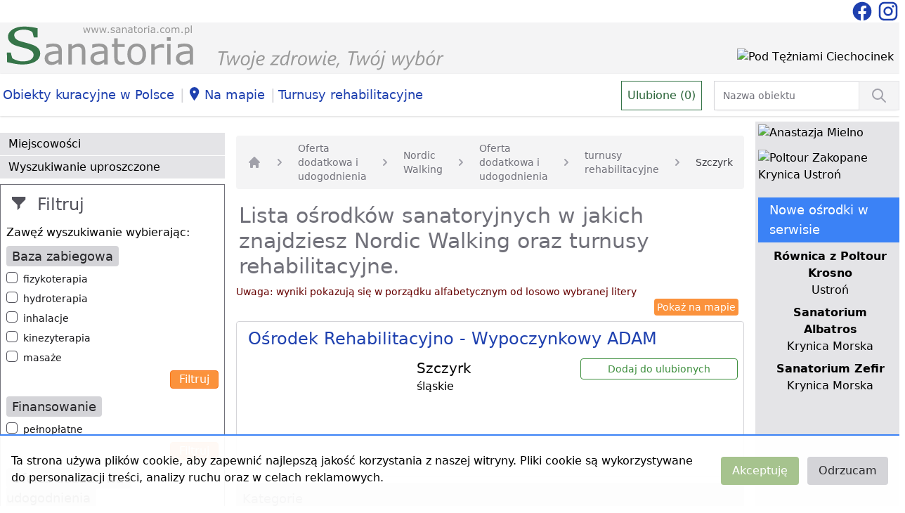

--- FILE ---
content_type: text/html; charset=UTF-8
request_url: https://www.sanatoria.com.pl/list/szczyrk/oferta-dodatkowa-i-udogodnienia-nordic-walking/oferta-dodatkowa-i-udogodnienia-turnusy-rehabilitacyjne
body_size: 8511
content:
<!doctype html>
<html lang="pl">

<head>
  <meta charset="utf-8">

  <title>Lista sanatoriów oferujących Nordic Walking oraz turnusy rehabilitacyjne</title>
<meta name="description" content="Sprawdź, w jakich sanatoriach i ośrodkach rehabilitacyjno-wypoczynkowych skorzystasz z Nordic Walking i turnusów rehabilitacyjnych. Myślisz o pobycie zdrowotnym z turnusami rehabilitacyjnymi oraz Nordic Walking w ramach udogodnień? Zobacz ośrodki oferujące Nordic Walking i turnusy rehabilitacyjne.">

  <meta name="viewport" content="width=device-width, initial-scale=1">
  <meta name="csrf-token" content="f9JIprpYHTWikPYpBNMq2hhtGCN5phRa7N3Eubvb">

  
  
  
  

  
  

  <link rel="shortcut icon" href="https://www.sanatoria.com.pl/favicon.ico" type="image/x-icon">
  <link rel="stylesheet" href="https://www.sanatoria.com.pl/css/app.css">
  <link rel="stylesheet" href="https://www.sanatoria.com.pl/css/leaflet.css">
  

  <script async src="https://www.googletagmanager.com/gtag/js?id=UA-32253638-1"></script>
  <script>
    window.dataLayer = window.dataLayer || [];

    function gtag() {
      dataLayer.push(arguments);
    }
    gtag('js', new Date());

    gtag('config', 'UA-32253638-1');
  </script>

  <script src="https://www.google.com/recaptcha/api.js"></script>

</head>

<body>
  <div>
    <div class="bg-white">
      <div class="container mx-auto">
        
        <div class="flex items-center justify-end">
          <!--<div class="flex-auto text-center">
                    <a href="https://www.sanatoria.com.pl/torvita/form"
                       class="block text-gray-600 p-2 my-2 mx-16 bg-gradient-to-b from-blue-50 to-blue-200 hover:from-blue-200 to-blue-200">
                        <div class="hidden sm:block">Znajdź i zarezerwuj - sprawdzone ośrodki, dobór oferty. Skontaktuj się z naszym Biurem TORVITA</div>
                        <div class="block sm:hidden text-sm">Znajdź i zarezerwuj - Biuro TORVITA</div>
                    </a>
                </div>-->
          <div class="flex-shrink-0">
            <a href="https://www.facebook.com/sanatoriacompl/" title="Sanatoria w Polsce na facebook">
              <svg viewBox="0 0 24 24" class="text-blue-800 w-8 h-8 inline-block">
                <path fill="currentColor"
                  d="M12 2.04C6.5 2.04 2 6.53 2 12.06C2 17.06 5.66 21.21 10.44 21.96V14.96H7.9V12.06H10.44V9.85C10.44 7.34 11.93 5.96 14.22 5.96C15.31 5.96 16.45 6.15 16.45 6.15V8.62H15.19C13.95 8.62 13.56 9.39 13.56 10.18V12.06H16.34L15.89 14.96H13.56V21.96A10 10 0 0 0 22 12.06C22 6.53 17.5 2.04 12 2.04Z" />
              </svg>
            </a>
            <a href="https://www.instagram.com/sanatoria.com.pl/" title="Sanatoria w Polsce na Instagramie">
              <svg viewBox="0 0 24 24" class="text-blue-800 w-8 h-8 inline-block">
                <path fill="currentColor"
                  d="M7.8,2H16.2C19.4,2 22,4.6 22,7.8V16.2A5.8,5.8 0 0,1 16.2,22H7.8C4.6,22 2,19.4 2,16.2V7.8A5.8,5.8 0 0,1 7.8,2M7.6,4A3.6,3.6 0 0,0 4,7.6V16.4C4,18.39 5.61,20 7.6,20H16.4A3.6,3.6 0 0,0 20,16.4V7.6C20,5.61 18.39,4 16.4,4H7.6M17.25,5.5A1.25,1.25 0 0,1 18.5,6.75A1.25,1.25 0 0,1 17.25,8A1.25,1.25 0 0,1 16,6.75A1.25,1.25 0 0,1 17.25,5.5M12,7A5,5 0 0,1 17,12A5,5 0 0,1 12,17A5,5 0 0,1 7,12A5,5 0 0,1 12,7M12,9A3,3 0 0,0 9,12A3,3 0 0,0 12,15A3,3 0 0,0 15,12A3,3 0 0,0 12,9Z" />
              </svg>
            </a>
          </div>
        </div>
              </div>
    </div>
    <div class="bg-gray-100">
      <div class="container mx-auto">
        <div class="md:flex items-end px-2">
          <div class="md:flex-1 pb-1 md:w-1/2">
            <a href="https://www.sanatoria.com.pl">
              <img src="https://www.sanatoria.com.pl/vendor/engine/logo-sanatoria.svg" class="_h-full" alt="Logo Sanatoria.com.pl" />
            </a>
          </div>
          <div class="md:flex-shrink-0 pt-2 md:w-1/2 px-6 sm:px-0 text-right">
            <a href="https://www.sanatoria.com.pl/banner/4"
       title="Klinika Uzdrowiskowa Pod Tężniami Ciechocinek"
       target="_blank"
       >
        <img src="https://www.sanatoria.com.pl/storage/ads/5590/baner_rotacyjny_pod_tezniami.jpg" alt="Pod Tężniami Ciechocinek" class="mx-auto mb-3 inline-block" />
    </a>
          </div>
          
          <div class="block md:hidden m-banery-lewe text-center">
            <a href="https://www.sanatoria.com.pl/banner/23"
       title="Tydzień dla serca w Nałęczowie"
       target="_blank"
       >
        <img src="https://www.sanatoria.com.pl/storage/ads/4619/baner_lewy_ciche_wawozy.jpg" alt="Ciche Wąwozy" class="mx-auto mb-3 inline-block" />
    </a>
    <a href="https://www.sanatoria.com.pl/banner/26"
       title="Kuracja oczyszczająca - Zdrowotel Łeba"
       target="_self"
       >
        <img src="https://www.sanatoria.com.pl/storage/ads/4830/baner_lewy_zdrowotel.jpg" alt="Zdrowotel Łeba" class="mx-auto mb-3 inline-block" />
    </a>
    <a href="https://www.sanatoria.com.pl/banner/33"
       title="Turnusy Rehabilitacyjne w Ustce"
       target="_self"
       >
        <img src="https://www.sanatoria.com.pl/storage/ads/5792/baner_lewy_lawendowa2.jpg" alt="Lawendowa Przystań Ustka" class="mx-auto mb-3 inline-block" />
    </a>
          </div>
          <div class="block md:hidden m-banery-prawe text-center">
            <a href="https://www.sanatoria.com.pl/banner/25"
       title="Mielno Anastazja Rehabilitacja i wypoczynek"
       target="_self"
       >
        <img src="https://www.sanatoria.com.pl/storage/ads/4829/baner_prawy_anastazja_mielno.jpg" alt="Anastazja Mielno" class="mx-auto mb-3 inline-block" />
    </a>
    <a href="https://www.sanatoria.com.pl/banner/32"
       title="Zakopane Krynica Ustroń - Autorskie programy"
       target="_self"
       >
        <img src="https://www.sanatoria.com.pl/storage/ads/5780/baner_prawy_duzy_poltour20210211.jpg" alt="Poltour Zakopane Krynica Ustroń" class="mx-auto mb-3 inline-block" />
    </a>
          </div>
        </div>
      </div>
    </div>
    <div class="bg-white shadow mb-2">
      <div class="container mx-auto">
        <div class="md:flex items-baseline">
          
          <div class="block sm:hidden">
            <button id="mobileMenuButton" class="bg-orange-200 border border-gray-500 mx-3 mt-1 rounded" aria-label="Menu">
              <svg viewBox="0 0 24 24" class="text-black w-12 h-12">
                <path fill="currentColor" d="M3,6H21V8H3V6M3,11H21V13H3V11M3,16H21V18H3V16Z" />
              </svg>
            </button>

            <div id="mobileMenu" class="hidden">
                            <a href="https://www.sanatoria.com.pl/list/rejony-gory"
                class="mobile-button">góry</a>
                            <a href="https://www.sanatoria.com.pl/list/rejony-jeziora"
                class="mobile-button">jeziora</a>
                            <a href="https://www.sanatoria.com.pl/list/rejony-morze"
                class="mobile-button">morze</a>
                            <a href="https://www.sanatoria.com.pl/list/rejony-niziny"
                class="mobile-button">niziny</a>
                            <a href="https://www.sanatoria.com.pl/sittings/city" class="mobile-button">Miejscowości</a>
              <a href="https://www.sanatoria.com.pl/facility/search" class="mobile-button">Wyszukiwanie uproszczone</a>  
              <!--<a href="" class="mobile-button">Bank Wolnych Miejsc</a>-->
              <a href="https://www.sanatoria.com.pl/on-map" class="mobile-button">Na mapie</a>
              <a href="/content/turnusy-rehabilitacyjne" class="mobile-button" title="Turnusy rehabilitacyjne PFRON i pełnopłatne">Turnusy rehabilitacyjne</a></li>  
                            <a href="https://www.sanatoria.com.pl/sittings/category/baza-zabiegowa"
                class="mobile-button">Baza zabiegowa</a>
                            <a href="https://www.sanatoria.com.pl/sittings/category/finansowanie"
                class="mobile-button">Finansowanie</a>
                            <a href="https://www.sanatoria.com.pl/sittings/category/oferta-dodatkowa-i-udogodnienia"
                class="mobile-button">Oferta dodatkowa i udogodnienia</a>
                            <a href="https://www.sanatoria.com.pl/sittings/category/profile-leczenia"
                class="mobile-button">Profile leczenia</a>
                            <a href="https://www.sanatoria.com.pl/sittings/category/sanatoria-spa"
                class="mobile-button">Sanatoria SPA</a>
              
            </div>
          </div>
          
          <div class="hidden sm:block lg:flex-auto">
            <ul class="flex flex-row items-baseline">
              <li class="pr-1"><a href="/content/obiekty-kuracyjne-w-polsce" class="inline-block whitespace-nowrap bg-white hover:bg-gray-100 px-1 py-2 my-2 text-blue-800 xl:text-lg" title="Polskie uzdrowiska i kurorty">Obiekty kuracyjne w Polsce</a></li>
              <li class="py-2 text-xl text-gray-300">|</li>
              <li class="pr-1"><a href="https://www.sanatoria.com.pl/on-map" class="inline-block whitespace-nowrap bg-white hover:bg-gray-100 px-1 py-2 my-2 text-blue-800  xl:text-lg" title="Sanatoria na mapie"><svg viewBox="0 0 25 25" class="text-blue-800 w-6 h-6 inline-block">
                    <path fill="currentColor" d="M10 20S3 10.87 3 7a7 7 0 1 1 14 0c0 3.87-7 13-7 13zm0-11a2 2 0 1 0 0-4 2 2 0 0 0 0 4z" />
                  </svg>Na mapie</a></li>
                <li class="py-2 text-xl text-gray-300">|</li>
                <li class="pr-1"><a href="/content/turnusy-rehabilitacyjne" class="inline-block whitespace-nowrap bg-white hover:bg-gray-100 px-1 py-2 my-2 text-blue-800 xl:text-lg" title="Turnusy rehabilitacyjne PFRON i pełnopłatne">Turnusy rehabilitacyjne</a></li>
            </ul>
          </div>
          <div class="lg:flex-auto text-center lg:text-right items-baseline">
            <a href="https://www.sanatoria.com.pl/favorites/list"
              class="inline-block bg-white border border-green-300 hover:bg-green-100  p-2 text-green-400 mr-3"
              id="fav-count" data-count="0" title="Ulubione">Ulubione (0)</a>
            <div class="w-1/2 inline-block">
              <form action="https://www.sanatoria.com.pl/list/quick" method="post">
                <input type="hidden" name="_token" value="f9JIprpYHTWikPYpBNMq2hhtGCN5phRa7N3Eubvb">                <div class="flex rounded-md shadow-sm">
                  <div class="relative flex items-stretch flex-grow">
                    <input type="text" name="name" id="quick_search"
                      class="focus:ring-gray-300 focus:border-gray-300 block w-full sm:text-sm border-gray-300"
                      placeholder="Nazwa obiektu">
                  </div>
                  <button
                    class="-ml-px relative inline-flex items-center space-x-2 px-4 py-2 border border-gray-200 text-sm font-medium text-gray-700 bg-gray-100 hover:bg-gray-200 focus:outline-none focus:ring-1 focus:ring-gray-300 focus:border-gray-300" aria-label="Wyszukiwanie">
                    <svg fill="none" viewBox="0 0 24 24"
                      stroke="currentColor" class="h-6 w-6 text-gray-400">
                      <path stroke-linecap="round" stroke-linejoin="round" stroke-width="2"
                        d="M21 21l-6-6m2-5a7 7 0 11-14 0 7 7 0 0114 0z" />
                    </svg>
                  </button>
                </div>
              </form>
            </div>
          </div>
        </div>

      </div>
    </div>
    <div class="container mx-auto">
      <div class="sm:flex">
        
        <div class="hidden sm:block sm:flex-shrink-0 w-1/4 pt-4">
          <div>
            <a href="https://www.sanatoria.com.pl/sittings/city" class="menu-button">Miejscowości</a>
            <a href="https://www.sanatoria.com.pl/facility/search" class="menu-button">Wyszukiwanie uproszczone</a>
            <!--<a href="" class="menu-button">Bank Wolnych Miejsc</a>-->
          </div>

          <div>
            <div class="bg-white border border-gray-500 p-2 mt-2">
            <div class="text-gray-600 text-2xl py-1 px-2">
                <svg viewBox="0 0 25 25" class="w-6 h-6 mr-1 inline-block">
                    <path fill="currentColor" d="M12 12l8-8V0H0v4l8 8v8l4-4v-4z"/>
                </svg>
                Filtruj
            </div>
            <div class="my-2">
                Zawęź wyszukiwanie wybierając:
            </div>

            
            <form action="" method="POST">
                <input type="hidden" name="_token" value="f9JIprpYHTWikPYpBNMq2hhtGCN5phRa7N3Eubvb">
                                    <input type="hidden" name="filters[]" value="oferta-dodatkowa-i-udogodnienia-nordic-walking">
                                    <input type="hidden" name="filters[]" value="oferta-dodatkowa-i-udogodnienia-turnusy-rehabilitacyjne">
                                    <input type="hidden" name="filters[]" value="szczyrk">
                
                                    <div class="mb-2">
    <h2 class="bg-gray-300 text-gray-800 text-lg py-1 px-2 rounded inline">
        Baza zabiegowa</h2>

        <div class="flex my-2">
    <input id="checkbox-baza-zabiegowa-fizykoterapia" name="filters[]" type="checkbox" value="baza-zabiegowa-fizykoterapia"            class="h-4 w-4 text-orange-400 focus:ring-orange-500 border-gray-600 rounded">
    <label for="checkbox-baza-zabiegowa-fizykoterapia" class="ml-2 block text-sm text-gray-900">
        fizykoterapia
    </label>
</div>
        <div class="flex my-2">
    <input id="checkbox-baza-zabiegowa-hydroterapia" name="filters[]" type="checkbox" value="baza-zabiegowa-hydroterapia"            class="h-4 w-4 text-orange-400 focus:ring-orange-500 border-gray-600 rounded">
    <label for="checkbox-baza-zabiegowa-hydroterapia" class="ml-2 block text-sm text-gray-900">
        hydroterapia
    </label>
</div>
        <div class="flex my-2">
    <input id="checkbox-baza-zabiegowa-inhalacje" name="filters[]" type="checkbox" value="baza-zabiegowa-inhalacje"            class="h-4 w-4 text-orange-400 focus:ring-orange-500 border-gray-600 rounded">
    <label for="checkbox-baza-zabiegowa-inhalacje" class="ml-2 block text-sm text-gray-900">
        inhalacje
    </label>
</div>
        <div class="flex my-2">
    <input id="checkbox-baza-zabiegowa-kinezyterapia" name="filters[]" type="checkbox" value="baza-zabiegowa-kinezyterapia"            class="h-4 w-4 text-orange-400 focus:ring-orange-500 border-gray-600 rounded">
    <label for="checkbox-baza-zabiegowa-kinezyterapia" class="ml-2 block text-sm text-gray-900">
        kinezyterapia
    </label>
</div>
        <div class="flex my-2">
    <input id="checkbox-baza-zabiegowa-masaze" name="filters[]" type="checkbox" value="baza-zabiegowa-masaze"            class="h-4 w-4 text-orange-400 focus:ring-orange-500 border-gray-600 rounded">
    <label for="checkbox-baza-zabiegowa-masaze" class="ml-2 block text-sm text-gray-900">
        masaże
    </label>
</div>
    
    <div class="text-right mb-3">
        <input type="submit"
                class="text-white bg-orange-400 hover:bg-orange-500 px-3 py-0 rounded border border-orange-500" value="Filtruj" />
    </div>
</div>
                                    <div class="mb-2">
    <h2 class="bg-gray-300 text-gray-800 text-lg py-1 px-2 rounded inline">
        Finansowanie</h2>

        <div class="flex my-2">
    <input id="checkbox-finansowanie-pelnoplatne" name="filters[]" type="checkbox" value="finansowanie-pelnoplatne"            class="h-4 w-4 text-orange-400 focus:ring-orange-500 border-gray-600 rounded">
    <label for="checkbox-finansowanie-pelnoplatne" class="ml-2 block text-sm text-gray-900">
        pełnopłatne
    </label>
</div>
    
    <div class="text-right mb-3">
        <input type="submit"
                class="text-white bg-orange-400 hover:bg-orange-500 px-3 py-0 rounded border border-orange-500" value="Filtruj" />
    </div>
</div>
                                    <div class="mb-2">
    <h2 class="bg-gray-300 text-gray-800 text-lg py-1 px-2 rounded inline">
        Oferta dodatkowa i udogodnienia</h2>

        <div class="flex my-2">
    <input id="checkbox-oferta-dodatkowa-i-udogodnienia-pobyty-lecznicze" name="filters[]" type="checkbox" value="oferta-dodatkowa-i-udogodnienia-pobyty-lecznicze"            class="h-4 w-4 text-orange-400 focus:ring-orange-500 border-gray-600 rounded">
    <label for="checkbox-oferta-dodatkowa-i-udogodnienia-pobyty-lecznicze" class="ml-2 block text-sm text-gray-900">
        pobyty lecznicze
    </label>
</div>
    
    <div class="text-right mb-3">
        <input type="submit"
                class="text-white bg-orange-400 hover:bg-orange-500 px-3 py-0 rounded border border-orange-500" value="Filtruj" />
    </div>
</div>
                                    <div class="mb-2">
    <h2 class="bg-gray-300 text-gray-800 text-lg py-1 px-2 rounded inline">
        Profile leczenia</h2>

        <div class="flex my-2">
    <input id="checkbox-profile-leczenia-neurologia" name="filters[]" type="checkbox" value="profile-leczenia-neurologia"            class="h-4 w-4 text-orange-400 focus:ring-orange-500 border-gray-600 rounded">
    <label for="checkbox-profile-leczenia-neurologia" class="ml-2 block text-sm text-gray-900">
        neurologia
    </label>
</div>
        <div class="flex my-2">
    <input id="checkbox-profile-leczenia-okulistyka" name="filters[]" type="checkbox" value="profile-leczenia-okulistyka"            class="h-4 w-4 text-orange-400 focus:ring-orange-500 border-gray-600 rounded">
    <label for="checkbox-profile-leczenia-okulistyka" class="ml-2 block text-sm text-gray-900">
        okulistyka
    </label>
</div>
        <div class="flex my-2">
    <input id="checkbox-profile-leczenia-onkologia" name="filters[]" type="checkbox" value="profile-leczenia-onkologia"            class="h-4 w-4 text-orange-400 focus:ring-orange-500 border-gray-600 rounded">
    <label for="checkbox-profile-leczenia-onkologia" class="ml-2 block text-sm text-gray-900">
        onkologia
    </label>
</div>
        <div class="flex my-2">
    <input id="checkbox-profile-leczenia-przemiana-materii" name="filters[]" type="checkbox" value="profile-leczenia-przemiana-materii"            class="h-4 w-4 text-orange-400 focus:ring-orange-500 border-gray-600 rounded">
    <label for="checkbox-profile-leczenia-przemiana-materii" class="ml-2 block text-sm text-gray-900">
        przemiana materii
    </label>
</div>
        <div class="flex my-2">
    <input id="checkbox-profile-leczenia-reumatologia" name="filters[]" type="checkbox" value="profile-leczenia-reumatologia"            class="h-4 w-4 text-orange-400 focus:ring-orange-500 border-gray-600 rounded">
    <label for="checkbox-profile-leczenia-reumatologia" class="ml-2 block text-sm text-gray-900">
        reumatologia
    </label>
</div>
        <div class="flex my-2">
    <input id="checkbox-profile-leczenia-uklad-krazenia" name="filters[]" type="checkbox" value="profile-leczenia-uklad-krazenia"            class="h-4 w-4 text-orange-400 focus:ring-orange-500 border-gray-600 rounded">
    <label for="checkbox-profile-leczenia-uklad-krazenia" class="ml-2 block text-sm text-gray-900">
        układ krążenia
    </label>
</div>
        <div class="flex my-2">
    <input id="checkbox-profile-leczenia-uklad-oddechowy" name="filters[]" type="checkbox" value="profile-leczenia-uklad-oddechowy"            class="h-4 w-4 text-orange-400 focus:ring-orange-500 border-gray-600 rounded">
    <label for="checkbox-profile-leczenia-uklad-oddechowy" class="ml-2 block text-sm text-gray-900">
        układ oddechowy
    </label>
</div>
        <div class="flex my-2">
    <input id="checkbox-profile-leczenia-uklad-pokarmowy" name="filters[]" type="checkbox" value="profile-leczenia-uklad-pokarmowy"            class="h-4 w-4 text-orange-400 focus:ring-orange-500 border-gray-600 rounded">
    <label for="checkbox-profile-leczenia-uklad-pokarmowy" class="ml-2 block text-sm text-gray-900">
        układ pokarmowy
    </label>
</div>
    
    <div class="text-right mb-3">
        <input type="submit"
                class="text-white bg-orange-400 hover:bg-orange-500 px-3 py-0 rounded border border-orange-500" value="Filtruj" />
    </div>
</div>
                                    <div class="mb-2">
    <h2 class="bg-gray-300 text-gray-800 text-lg py-1 px-2 rounded inline">
        Rejony</h2>

        <div class="flex my-2">
    <input id="checkbox-rejony-gory" name="filters[]" type="checkbox" value="rejony-gory"            class="h-4 w-4 text-orange-400 focus:ring-orange-500 border-gray-600 rounded">
    <label for="checkbox-rejony-gory" class="ml-2 block text-sm text-gray-900">
        góry
    </label>
</div>
    
    <div class="text-right mb-3">
        <input type="submit"
                class="text-white bg-orange-400 hover:bg-orange-500 px-3 py-0 rounded border border-orange-500" value="Filtruj" />
    </div>
</div>
                            </form>

        </div>
          </div>

          <div class="mt-2">
                        <a href="https://www.sanatoria.com.pl/sittings/category/baza-zabiegowa"
              class="menu-button">Baza zabiegowa</a>
                        <a href="https://www.sanatoria.com.pl/sittings/category/finansowanie"
              class="menu-button">Finansowanie</a>
                        <a href="https://www.sanatoria.com.pl/sittings/category/oferta-dodatkowa-i-udogodnienia"
              class="menu-button">Oferta dodatkowa i udogodnienia</a>
                        <a href="https://www.sanatoria.com.pl/sittings/category/profile-leczenia"
              class="menu-button">Profile leczenia</a>
                        <a href="https://www.sanatoria.com.pl/sittings/category/sanatoria-spa"
              class="menu-button">Sanatoria SPA</a>
                      </div>

          <div class="mt-2">
            <a href="https://www.sanatoria.com.pl/banner/23"
       title="Tydzień dla serca w Nałęczowie"
       target="_blank"
       >
        <img src="https://www.sanatoria.com.pl/storage/ads/4619/baner_lewy_ciche_wawozy.jpg" alt="Ciche Wąwozy" class="mx-auto mb-3 inline-block" />
    </a>
    <a href="https://www.sanatoria.com.pl/banner/26"
       title="Kuracja oczyszczająca - Zdrowotel Łeba"
       target="_self"
       >
        <img src="https://www.sanatoria.com.pl/storage/ads/4830/baner_lewy_zdrowotel.jpg" alt="Zdrowotel Łeba" class="mx-auto mb-3 inline-block" />
    </a>
    <a href="https://www.sanatoria.com.pl/banner/33"
       title="Turnusy Rehabilitacyjne w Ustce"
       target="_self"
       >
        <img src="https://www.sanatoria.com.pl/storage/ads/5792/baner_lewy_lawendowa2.jpg" alt="Lawendowa Przystań Ustka" class="mx-auto mb-3 inline-block" />
    </a>
          </div>

          <div class="mt-2">
                        <a href="https://www.sanatoria.com.pl/list/rejony-gory"
              class="menu-button">Góry</a>
                        <a href="https://www.sanatoria.com.pl/list/rejony-jeziora"
              class="menu-button">Jeziora</a>
                        <a href="https://www.sanatoria.com.pl/list/rejony-morze"
              class="menu-button">Morze</a>
                        <a href="https://www.sanatoria.com.pl/list/rejony-niziny"
              class="menu-button">Niziny</a>
                      </div>

          <div class="mt-2">
            <h2 class="bg-blue-500 text-white py-1 px-4 text-lg">Przewodnik kuracjusza</h2>
                        <a href="https://www.sanatoria.com.pl/content/skierowanie-do-sanatorium-nfz"
              class="menu-button">Skierowanie do sanatorium NFZ</a>
                        <a href="https://www.sanatoria.com.pl/content/skierowanie-do-sanatorium-zus"
              class="menu-button">Skierowanie do sanatorium ZUS</a>
                        <a href="https://www.sanatoria.com.pl/content/skierowanie-do-sanatorium-krus"
              class="menu-button">Skierowanie do sanatorium KRUS</a>
                        <a href="https://www.sanatoria.com.pl/content/pobyt-w-sanatorium-nfz-odplatnosc"
              class="menu-button">Pobyt w sanatorium NFZ - odpłatność</a>
                        <a href="https://www.sanatoria.com.pl/content/sanatorium-pelnoplatne"
              class="menu-button">Sanatorium pełnopłatne</a>
                        <a href="https://www.sanatoria.com.pl/content/wybor-sanatorium-pelnoplatnego"
              class="menu-button">Wybór sanatorium pełnopłatnego</a>
                        <a href="https://www.sanatoria.com.pl/content/uzdrowiska"
              class="menu-button">Uzdrowiska</a>
                        <a href="https://www.sanatoria.com.pl/content/wczasy-zdrowotne"
              class="menu-button">Wczasy zdrowotne</a>
                        <a href="https://www.sanatoria.com.pl/content/pobyty-z-zabiegami"
              class="menu-button">Pobyty z zabiegami</a>
                        <a href="https://www.sanatoria.com.pl/content/pobyty-spa"
              class="menu-button">Pobyty SPA</a>
                        <a href="https://www.sanatoria.com.pl/content/wyjazd-do-sanatorium-rodzaje-sanatoriow"
              class="menu-button">Wyjazd do sanatorium - rodzaje sanatoriów</a>
                        <a href="https://www.sanatoria.com.pl/content/sanatorium-nowoczesne-mozliwosci-pobytu-leczniczego"
              class="menu-button">Sanatorium – nowoczesne możliwości pobytu leczniczego</a>
                        <a href="https://www.sanatoria.com.pl/content/sanatorium-podstawowe-informacje"
              class="menu-button">Sanatorium - podstawowe informacje</a>
                        <a href="https://www.sanatoria.com.pl/content/rehabilitacja-pocovidowa-z-nfz"
              class="menu-button">Rehabilitacja pocovidowa z NFZ</a>
                        <a href="https://www.sanatoria.com.pl/content/rehabilitacja-po-covid-19"
              class="menu-button">Rehabilitacja po COVID-19</a>
                        <a href="https://www.sanatoria.com.pl/content/pobyty-zdrowotne-po-covid-19"
              class="menu-button">Pobyty zdrowotne po COVID-19</a>
                        <a href="https://www.sanatoria.com.pl/content" class="menu-button">Aktualności</a>
          </div>

          <div class="mt-4">
                      </div>

        </div>
        
        <div class="sm:flex-auto py-2 px-4">
          <nav class="flex py-2 px-4 my-3 bg-gray-100 rounded" aria-label="Breadcrumb">
    <ol class="flex items-center space-x-4">

        <li>
            <div>
                <a href="https://www.sanatoria.com.pl" class="text-gray-400 hover:text-gray-500">
                    <svg class="flex-shrink-0 h-5 w-5" viewBox="0 0 20 20" fill="currentColor" aria-hidden="true">
                        <path d="M10.707 2.293a1 1 0 00-1.414 0l-7 7a1 1 0 001.414 1.414L4 10.414V17a1 1 0 001 1h2a1 1 0 001-1v-2a1 1 0 011-1h2a1 1 0 011 1v2a1 1 0 001 1h2a1 1 0 001-1v-6.586l.293.293a1 1 0 001.414-1.414l-7-7z" />
                    </svg>
                    <span class="sr-only">Strona główna</span>
                </a>
            </div>
        </li>

                    <li>
                <div class="flex items-center">
                    <svg class="flex-shrink-0 h-5 w-5 text-gray-400" viewBox="0 0 20 20" fill="currentColor" aria-hidden="true">
                        <path fill-rule="evenodd" d="M7.293 14.707a1 1 0 010-1.414L10.586 10 7.293 6.707a1 1 0 011.414-1.414l4 4a1 1 0 010 1.414l-4 4a1 1 0 01-1.414 0z" clip-rule="evenodd" />
                    </svg>
                                            <a href="https://www.sanatoria.com.pl/list/oferta-dodatkowa-i-udogodnienia" class="ml-4 text-sm font-medium text-gray-500 hover:text-gray-700">Oferta dodatkowa i udogodnienia</a>
                                    </div>
            </li>
                    <li>
                <div class="flex items-center">
                    <svg class="flex-shrink-0 h-5 w-5 text-gray-400" viewBox="0 0 20 20" fill="currentColor" aria-hidden="true">
                        <path fill-rule="evenodd" d="M7.293 14.707a1 1 0 010-1.414L10.586 10 7.293 6.707a1 1 0 011.414-1.414l4 4a1 1 0 010 1.414l-4 4a1 1 0 01-1.414 0z" clip-rule="evenodd" />
                    </svg>
                                            <a href="https://www.sanatoria.com.pl/list/oferta-dodatkowa-i-udogodnienia-nordic-walking" class="ml-4 text-sm font-medium text-gray-500 hover:text-gray-700">Nordic Walking</a>
                                    </div>
            </li>
                    <li>
                <div class="flex items-center">
                    <svg class="flex-shrink-0 h-5 w-5 text-gray-400" viewBox="0 0 20 20" fill="currentColor" aria-hidden="true">
                        <path fill-rule="evenodd" d="M7.293 14.707a1 1 0 010-1.414L10.586 10 7.293 6.707a1 1 0 011.414-1.414l4 4a1 1 0 010 1.414l-4 4a1 1 0 01-1.414 0z" clip-rule="evenodd" />
                    </svg>
                                            <a href="https://www.sanatoria.com.pl/list/oferta-dodatkowa-i-udogodnienia" class="ml-4 text-sm font-medium text-gray-500 hover:text-gray-700">Oferta dodatkowa i udogodnienia</a>
                                    </div>
            </li>
                    <li>
                <div class="flex items-center">
                    <svg class="flex-shrink-0 h-5 w-5 text-gray-400" viewBox="0 0 20 20" fill="currentColor" aria-hidden="true">
                        <path fill-rule="evenodd" d="M7.293 14.707a1 1 0 010-1.414L10.586 10 7.293 6.707a1 1 0 011.414-1.414l4 4a1 1 0 010 1.414l-4 4a1 1 0 01-1.414 0z" clip-rule="evenodd" />
                    </svg>
                                            <a href="https://www.sanatoria.com.pl/list/oferta-dodatkowa-i-udogodnienia-turnusy-rehabilitacyjne" class="ml-4 text-sm font-medium text-gray-500 hover:text-gray-700">turnusy rehabilitacyjne</a>
                                    </div>
            </li>
                    <li>
                <div class="flex items-center">
                    <svg class="flex-shrink-0 h-5 w-5 text-gray-400" viewBox="0 0 20 20" fill="currentColor" aria-hidden="true">
                        <path fill-rule="evenodd" d="M7.293 14.707a1 1 0 010-1.414L10.586 10 7.293 6.707a1 1 0 011.414-1.414l4 4a1 1 0 010 1.414l-4 4a1 1 0 01-1.414 0z" clip-rule="evenodd" />
                    </svg>
                                            <span class="ml-4 text-sm font-medium text-gray-700 cursor-default" aria-current="page">Szczyrk</span>
                                    </div>
            </li>
            </ol>
</nav>

    <div class="text-gray-500 text-3xl py-2 pr-3 pl-1">
    <h1>Lista ośrodków sanatoryjnych w jakich znajdziesz Nordic Walking oraz turnusy rehabilitacyjne.</h1>
</div>

    
        
        

            <div class="text-dark-red text-sm">Uwaga: wyniki pokazują się w porządku alfabetycznym od losowo wybranej
                litery
            </div>

            <div id="map-data"
                 data-facilities="[{&quot;id&quot;:73,&quot;name&quot;:&quot;O\u015brodek Rehabilitacyjno - Wypoczynkowy ADAM&quot;,&quot;slug&quot;:&quot;osrodek-rehabilitacyjno-wypoczynkowy-adam-szczyrk&quot;,&quot;css&quot;:&quot;&lt;style type=\&quot;text\/css\&quot;&gt;\r\n.prezentacja h1 {color: #7d121c;}\r\n.prezentacja h2 {color: #7d121c;}\r\n.prezentacja h2 a {color: #7d121c;}\r\n\r\n\r\n&lt;\/style&gt;&quot;,&quot;visible&quot;:true,&quot;visible_until&quot;:null,&quot;visible_on_map&quot;:true,&quot;order&quot;:0,&quot;premium_points&quot;:0,&quot;type&quot;:&quot;SIMPLE&quot;,&quot;city_id&quot;:37,&quot;address&quot;:&quot;Radosna 3&quot;,&quot;map_zoom&quot;:12,&quot;geo_lat&quot;:49.714383075016,&quot;geo_lng&quot;:19.02500510037,&quot;phone&quot;:&quot;33 817 82 97&quot;,&quot;www&quot;:&quot;https:\/\/adam.szczyrk.pl\/&quot;,&quot;email&quot;:&quot;recepcja@adam.szczyrk.pl&quot;,&quot;last_added&quot;:0,&quot;rooming_enabled&quot;:0,&quot;user_id&quot;:50,&quot;import_id&quot;:110,&quot;created_at&quot;:&quot;2021-02-21T13:54:45.000000Z&quot;,&quot;updated_at&quot;:&quot;2022-08-03T12:34:15.000000Z&quot;}]"></div>
            <div id="map" class="mx-2">
                <div class="text-right mb-2">
                    <a href="#" class="bg-orange-400 hover:bg-orange-500 text-white text-sm rounded p-1"
                       @click="toggleMap">{{ showMapTitle }}</a>
                </div>

                <facilities-map :facilities="facilities" v-if="showMap"></facilities-map>
            </div>

                            <div class="border border-gray-300 p-2 mb-2 rounded">
	    <div class="px-2 pt-0 pb-1 text-2xl font-medium text-blue-800">
        <a href="https://www.sanatoria.com.pl/facility/osrodek-rehabilitacyjno-wypoczynkowy-adam-szczyrk" class="hover:underline">Ośrodek Rehabilitacyjno - Wypoczynkowy ADAM</a>
    </div>

		<div class="flex mt-2">
			<div class="flex-shrink-0 overflow-hidden mr-2 lg:w-60 lg:h-40 w-36 h-24">
				<a href="https://www.sanatoria.com.pl/facility/osrodek-rehabilitacyjno-wypoczynkowy-adam-szczyrk"><img src="https://www.sanatoria.com.pl/storage/facilities/1186/conversions/39bfde3b9-thumb.jpg" alt="" /></a>
			</div>
			<div class="flex-1 mr-2">
				<span class="text-xl">Szczyrk</span><br />śląskie
			</div>
			<div class="flex-1">
									<a href="#" class="bg-white text-green-500 text-sm p-1 block rounded mb-1 text-center border border-green-500" data-fav="0" data-fav-slug="osrodek-rehabilitacyjno-wypoczynkowy-adam-szczyrk">Dodaj do ulubionych</a>
											</div>
		</div>
	</div>
            
                            <div class="mb-2">
                    
                </div>
            

                            <div class="border border-gray-300 rounded mb-2">
                    <div class="bg-gray-300 text-gray-600 text-lg rounded-t p-2">
    <h2>Kategorie</h2>
</div>

                                            <div class="border-b border-dotted border-gray-500 m-2 pb-2">
    <h3 class="text-lg font-bold">Baza zabiegowa</h3>
    <div class="ml-4">
            <div class="-mb-1">
    <a href="https://www.sanatoria.com.pl/list/szczyrk/baza-zabiegowa-fizykoterapia/oferta-dodatkowa-i-udogodnienia-nordic-walking" class="font-bold text-xs hover:underline text-blue-800 leading-none">fizykoterapia</a>
</div>
            <div class="-mb-1">
    <a href="https://www.sanatoria.com.pl/list/szczyrk/baza-zabiegowa-hydroterapia/oferta-dodatkowa-i-udogodnienia-nordic-walking" class="font-bold text-xs hover:underline text-blue-800 leading-none">hydroterapia</a>
</div>
            <div class="-mb-1">
    <a href="https://www.sanatoria.com.pl/list/szczyrk/baza-zabiegowa-inhalacje/oferta-dodatkowa-i-udogodnienia-nordic-walking" class="font-bold text-xs hover:underline text-blue-800 leading-none">inhalacje</a>
</div>
            <div class="-mb-1">
    <a href="https://www.sanatoria.com.pl/list/szczyrk/baza-zabiegowa-kinezyterapia/oferta-dodatkowa-i-udogodnienia-nordic-walking" class="font-bold text-xs hover:underline text-blue-800 leading-none">kinezyterapia</a>
</div>
            <div class="-mb-1">
    <a href="https://www.sanatoria.com.pl/list/szczyrk/baza-zabiegowa-masaze/oferta-dodatkowa-i-udogodnienia-nordic-walking" class="font-bold text-xs hover:underline text-blue-800 leading-none">masaże</a>
</div>
    </div>
</div>
                                            <div class="border-b border-dotted border-gray-500 m-2 pb-2">
    <h3 class="text-lg font-bold">Finansowanie</h3>
    <div class="ml-4">
            <div class="-mb-1">
    <a href="https://www.sanatoria.com.pl/list/szczyrk/finansowanie-pelnoplatne/oferta-dodatkowa-i-udogodnienia-nordic-walking" class="font-bold text-xs hover:underline text-blue-800 leading-none">pełnopłatne</a>
</div>
    </div>
</div>
                                            <div class="border-b border-dotted border-gray-500 m-2 pb-2">
    <h3 class="text-lg font-bold">Oferta dodatkowa i udogodnienia</h3>
    <div class="ml-4">
            <div class="-mb-1">
    <a href="https://www.sanatoria.com.pl/list/szczyrk/oferta-dodatkowa-i-udogodnienia-pobyty-lecznicze/oferta-dodatkowa-i-udogodnienia-nordic-walking" class="font-bold text-xs hover:underline text-blue-800 leading-none">pobyty lecznicze</a>
</div>
    </div>
</div>
                                            <div class="border-b border-dotted border-gray-500 m-2 pb-2">
    <h3 class="text-lg font-bold">Profile leczenia</h3>
    <div class="ml-4">
            <div class="-mb-1">
    <a href="https://www.sanatoria.com.pl/list/szczyrk/profile-leczenia-neurologia/oferta-dodatkowa-i-udogodnienia-nordic-walking" class="font-bold text-xs hover:underline text-blue-800 leading-none">neurologia</a>
</div>
            <div class="-mb-1">
    <a href="https://www.sanatoria.com.pl/list/szczyrk/profile-leczenia-okulistyka/oferta-dodatkowa-i-udogodnienia-nordic-walking" class="font-bold text-xs hover:underline text-blue-800 leading-none">okulistyka</a>
</div>
            <div class="-mb-1">
    <a href="https://www.sanatoria.com.pl/list/szczyrk/profile-leczenia-onkologia/oferta-dodatkowa-i-udogodnienia-nordic-walking" class="font-bold text-xs hover:underline text-blue-800 leading-none">onkologia</a>
</div>
            <div class="-mb-1">
    <a href="https://www.sanatoria.com.pl/list/szczyrk/profile-leczenia-przemiana-materii/oferta-dodatkowa-i-udogodnienia-nordic-walking" class="font-bold text-xs hover:underline text-blue-800 leading-none">przemiana materii</a>
</div>
            <div class="-mb-1">
    <a href="https://www.sanatoria.com.pl/list/szczyrk/profile-leczenia-reumatologia/oferta-dodatkowa-i-udogodnienia-nordic-walking" class="font-bold text-xs hover:underline text-blue-800 leading-none">reumatologia</a>
</div>
            <div class="-mb-1">
    <a href="https://www.sanatoria.com.pl/list/szczyrk/profile-leczenia-uklad-krazenia/oferta-dodatkowa-i-udogodnienia-nordic-walking" class="font-bold text-xs hover:underline text-blue-800 leading-none">układ krążenia</a>
</div>
            <div class="-mb-1">
    <a href="https://www.sanatoria.com.pl/list/szczyrk/profile-leczenia-uklad-oddechowy/oferta-dodatkowa-i-udogodnienia-nordic-walking" class="font-bold text-xs hover:underline text-blue-800 leading-none">układ oddechowy</a>
</div>
            <div class="-mb-1">
    <a href="https://www.sanatoria.com.pl/list/szczyrk/profile-leczenia-uklad-pokarmowy/oferta-dodatkowa-i-udogodnienia-nordic-walking" class="font-bold text-xs hover:underline text-blue-800 leading-none">układ pokarmowy</a>
</div>
    </div>
</div>
                                            <div class="border-b border-dotted border-gray-500 m-2 pb-2">
    <h3 class="text-lg font-bold">Rejony</h3>
    <div class="ml-4">
            <div class="-mb-1">
    <a href="https://www.sanatoria.com.pl/list/szczyrk/rejony-gory/oferta-dodatkowa-i-udogodnienia-nordic-walking" class="font-bold text-xs hover:underline text-blue-800 leading-none">góry</a>
</div>
    </div>
</div>
                                    </div>
            
                            <div class="border border-gray-300 rounded mb-2 pb-2">
                    <div class="bg-gray-300 text-gray-600 text-lg rounded-t p-2">
    <h2>Miasta</h2>
</div>
                    <div class="ml-4">
            <div class="-mb-1">
    <a href="https://www.sanatoria.com.pl/list/busko-zdroj/oferta-dodatkowa-i-udogodnienia-nordic-walking" class="font-bold text-xs hover:underline text-blue-800 leading-none">Busko-Zdrój</a>
</div>
            <div class="-mb-1">
    <a href="https://www.sanatoria.com.pl/list/ciechocinek/oferta-dodatkowa-i-udogodnienia-nordic-walking" class="font-bold text-xs hover:underline text-blue-800 leading-none">Ciechocinek</a>
</div>
            <div class="-mb-1">
    <a href="https://www.sanatoria.com.pl/list/dabki/oferta-dodatkowa-i-udogodnienia-nordic-walking" class="font-bold text-xs hover:underline text-blue-800 leading-none">Dąbki</a>
</div>
            <div class="-mb-1">
    <a href="https://www.sanatoria.com.pl/list/horyniec-zdroj/oferta-dodatkowa-i-udogodnienia-nordic-walking" class="font-bold text-xs hover:underline text-blue-800 leading-none">Horyniec-Zdrój</a>
</div>
            <div class="-mb-1">
    <a href="https://www.sanatoria.com.pl/list/karpacz/oferta-dodatkowa-i-udogodnienia-nordic-walking" class="font-bold text-xs hover:underline text-blue-800 leading-none">Karpacz</a>
</div>
            <div class="-mb-1">
    <a href="https://www.sanatoria.com.pl/list/kolobrzeg/oferta-dodatkowa-i-udogodnienia-nordic-walking" class="font-bold text-xs hover:underline text-blue-800 leading-none">Kołobrzeg</a>
</div>
            <div class="-mb-1">
    <a href="https://www.sanatoria.com.pl/list/krynica-zdroj/oferta-dodatkowa-i-udogodnienia-nordic-walking" class="font-bold text-xs hover:underline text-blue-800 leading-none">Krynica-Zdrój</a>
</div>
            <div class="-mb-1">
    <a href="https://www.sanatoria.com.pl/list/ladek-zdroj/oferta-dodatkowa-i-udogodnienia-nordic-walking" class="font-bold text-xs hover:underline text-blue-800 leading-none">Lądek-Zdrój</a>
</div>
            <div class="-mb-1">
    <a href="https://www.sanatoria.com.pl/list/leba/oferta-dodatkowa-i-udogodnienia-nordic-walking" class="font-bold text-xs hover:underline text-blue-800 leading-none">Łeba</a>
</div>
            <div class="-mb-1">
    <a href="https://www.sanatoria.com.pl/list/naleczow/oferta-dodatkowa-i-udogodnienia-nordic-walking" class="font-bold text-xs hover:underline text-blue-800 leading-none">Nałęczów</a>
</div>
            <div class="-mb-1">
    <a href="https://www.sanatoria.com.pl/list/polanczyk/oferta-dodatkowa-i-udogodnienia-nordic-walking" class="font-bold text-xs hover:underline text-blue-800 leading-none">Polańczyk</a>
</div>
            <div class="-mb-1">
    <a href="https://www.sanatoria.com.pl/list/rabka-zdroj/oferta-dodatkowa-i-udogodnienia-nordic-walking" class="font-bold text-xs hover:underline text-blue-800 leading-none">Rabka-Zdrój</a>
</div>
            <div class="-mb-1">
    <a href="https://www.sanatoria.com.pl/list/rymanow-zdroj/oferta-dodatkowa-i-udogodnienia-nordic-walking" class="font-bold text-xs hover:underline text-blue-800 leading-none">Rymanów-Zdrój</a>
</div>
            <div class="-mb-1">
    <a href="https://www.sanatoria.com.pl/list/swieradow-zdroj/oferta-dodatkowa-i-udogodnienia-nordic-walking" class="font-bold text-xs hover:underline text-blue-800 leading-none">Świeradów-Zdrój</a>
</div>
            <div class="-mb-1">
    <a href="https://www.sanatoria.com.pl/list/szczawnica/oferta-dodatkowa-i-udogodnienia-nordic-walking" class="font-bold text-xs hover:underline text-blue-800 leading-none">Szczawnica</a>
</div>
            <div class="-mb-1">
    <a href="https://www.sanatoria.com.pl/list/ustron/oferta-dodatkowa-i-udogodnienia-nordic-walking" class="font-bold text-xs hover:underline text-blue-800 leading-none">Ustroń</a>
</div>
            <div class="-mb-1">
    <a href="https://www.sanatoria.com.pl/list/wysowa-zdroj/oferta-dodatkowa-i-udogodnienia-nordic-walking" class="font-bold text-xs hover:underline text-blue-800 leading-none">Wysowa-Zdrój</a>
</div>
            <div class="-mb-1">
    <a href="https://www.sanatoria.com.pl/list/zakopane/oferta-dodatkowa-i-udogodnienia-nordic-walking" class="font-bold text-xs hover:underline text-blue-800 leading-none">Zakopane</a>
</div>
    </div>
                </div>
            
                            <slot name="js">
            <script src="https://www.sanatoria.com.pl/js/facility-map.js"></script>
        </slot>
          <div class="mt-12 mb-3 text-center pt-10 border-gray-200 border-t-2 ">
            <a href="https://www.sanatoria.com.pl/banner/24"
       title="Nasza Rehabilitacja"
       target="_blank"
       >
        <img src="https://www.sanatoria.com.pl/storage/ads/4662/baner_dolny_nr.jpg" alt="Nasza Rehabilitacja" class="mx-auto mb-3 inline-block" />
    </a>
          </div>
        </div>
        
        <div class="hidden md:block sm:flex-shrink-0 sm:w-1/6 bg-gray-200 p-1">
          <div class="hidden sm:block">
            <a href="https://www.sanatoria.com.pl/banner/25"
       title="Mielno Anastazja Rehabilitacja i wypoczynek"
       target="_self"
       >
        <img src="https://www.sanatoria.com.pl/storage/ads/4829/baner_prawy_anastazja_mielno.jpg" alt="Anastazja Mielno" class="mx-auto mb-3 inline-block" />
    </a>
    <a href="https://www.sanatoria.com.pl/banner/32"
       title="Zakopane Krynica Ustroń - Autorskie programy"
       target="_self"
       >
        <img src="https://www.sanatoria.com.pl/storage/ads/5780/baner_prawy_duzy_poltour20210211.jpg" alt="Poltour Zakopane Krynica Ustroń" class="mx-auto mb-3 inline-block" />
    </a>
          </div>

          <h2 class="bg-blue-500 text-white py-1 px-4 text-lg mt-2">Nowe ośrodki w serwisie</h2>
                    <div class="mx-4 my-2">
            <a href="https://www.sanatoria.com.pl/facility/rownica-z-poltour-krosno-ustron"
              class="text-center block">
              <img src="https://www.sanatoria.com.pl/storage/facilities/5782/conversions/001-thumb.jpg" alt=""
                class="object-fill object-center mx-auto">
              <div><b>Równica z Poltour Krosno</b></div>
              <div>Ustroń</div>

            </a>
          </div>
                    <div class="mx-4 my-2">
            <a href="https://www.sanatoria.com.pl/facility/sanatorium-albatros-krynica-morska"
              class="text-center block">
              <img src="https://www.sanatoria.com.pl/storage/facilities/5678/conversions/001-thumb.jpg" alt=""
                class="object-fill object-center mx-auto">
              <div><b>Sanatorium Albatros</b></div>
              <div>Krynica Morska</div>

            </a>
          </div>
                    <div class="mx-4 my-2">
            <a href="https://www.sanatoria.com.pl/facility/sanatorium-zefir-krynica-morska"
              class="text-center block">
              <img src="https://www.sanatoria.com.pl/storage/facilities/5633/conversions/001-thumb.jpg" alt=""
                class="object-fill object-center mx-auto">
              <div><b>Sanatorium Zefir</b></div>
              <div>Krynica Morska</div>

            </a>
          </div>
                  </div>
      </div>
      <div class="mt-2">
        <div class="bg-gray-200 border-gray-400 border-t-2 text-center py-2 text-sm">
          <a class="text-blue-800" href="https://www.sanatoria.com.pl">Strona główna</a> <span
            class="text-gray-400">|</span>
                    <a class="text-blue-800"
            href="https://www.sanatoria.com.pl/content/kontakt-z-serwisem">Kontakt z serwisem</a> <span
            class="text-gray-400">|</span>
                    <a class="text-blue-800"
            href="https://www.sanatoria.com.pl/content/reklama-w-serwisie">Reklama w serwisie</a> <span
            class="text-gray-400">|</span>
                    <a class="text-blue-800"
            href="https://www.sanatoria.com.pl/content/regulamin-serwisu">Regulamin serwisu</a> <span
            class="text-gray-400">|</span>
                    <a class="text-blue-800"
            href="https://www.sanatoria.com.pl/content/polityka-prywatnosci">Polityka prywatności</a> <span
            class="text-gray-400">|</span>
                    <a class="text-blue-800"
            href="https://www.sanatoria.com.pl/content/fundusze-unijne">Fundusze unijne</a> <span
            class="text-gray-400">|</span>
                              <a class="text-blue-800" href="https://www.sanatoria.com.pl/login">Logowanie</a>
                  </div>
        <div class="text-center my-4 text-sm">
          Warto zobaczyć: <a class="text-blue-800 mx-1" target="_blank" href="https://naszarehabilitacja.pl" title="NaszaRehabilitacja - przewodnik po rehabilitacji">Nasza rehabilitacja</a> - <a class="text-blue-800 mx-1" target="_blank" href="https://rehabilitacjadladzieci.pl" title="Rehabilitacja dla dzieci - ośrodki, zdjęcia, opisy">Rehabilitacja dla dzieci</a> - <a class="text-blue-800 mx-1" target="_blank" href="https://godnelata.pl" title="Domy Seniora i Opieki - wyszukiwanie, lista, opisy">Domy Seniora i Opieki</a> - <a class="text-blue-800 mx-1" target="_blank" href="https://leba-kurort.pl" title="Noclegi nad morzem - pokoje, domki w Łebie">Noclegi nad morzem</a>
        </div>
      </div>
    </div>
  </div>
  <div id="cookie-consent-banner" class="fixed bottom-0 left-0 right-0 bg-white bg-opacity-95 shadow-md p-4 z-50 border-t-2 border-blue-500 hidden">
    <div class="container mx-auto">
      <div class="flex flex-col md:flex-row items-center justify-between">
        <div class="flex-grow mb-4 md:mb-0 md:mr-4">
          <p class="text-sm md:text-base">
            Ta strona używa plików cookie, aby zapewnić najlepszą jakość korzystania z naszej witryny.
            Pliki cookie są wykorzystywane do personalizacji treści, analizy ruchu oraz w celach reklamowych.
          </p>
        </div>
        <div class="flex space-x-3">
          <button id="cookie-accept" class="bg-green-600 hover:bg-green-700 text-white py-2 px-4 rounded text-sm md:text-base">
            Akceptuję
          </button>
          <button id="cookie-reject" class="bg-gray-300 hover:bg-gray-400 text-gray-800 py-2 px-4 rounded text-sm md:text-base">
            Odrzucam
          </button>
        </div>
      </div>
    </div>
  </div>

  <script src="https://www.sanatoria.com.pl/js/favorites.js"></script>
  <script src="https://www.sanatoria.com.pl/js/mobile-menu.js"></script>
  <script>
    document.addEventListener('DOMContentLoaded', function() {
      function setCookie(name, value, days) {
        var expires = '';
        if (days) {
          var date = new Date();
          date.setTime(date.getTime() + (days * 24 * 60 * 60 * 1000));
          expires = '; expires=' + date.toUTCString();
        }
        document.cookie = name + '=' + (value || '') + expires + '; path=/';
      }

      function getCookie(name) {
        var nameEQ = name + '=';
        var ca = document.cookie.split(';');
        for (var i = 0; i < ca.length; i++) {
          var c = ca[i];
          while (c.charAt(0) == ' ') c = c.substring(1, c.length);
          if (c.indexOf(nameEQ) == 0) return c.substring(nameEQ.length, c.length);
        }
        return null;
      }

      var cookieConsent = getCookie('cookie_consent');

      if (cookieConsent === null) {
        document.getElementById('cookie-consent-banner').style.display = 'block';
      }

      document.getElementById('cookie-accept').addEventListener('click', function() {
        setCookie('cookie_consent', 'accepted', 365 * 10); // Ciasteczko ważne przez 10 lat (praktycznie na zawsze)
        document.getElementById('cookie-consent-banner').style.display = 'none';
      });

      document.getElementById('cookie-reject').addEventListener('click', function() {
        setCookie('cookie_consent', 'rejected', 365 * 10);
        document.getElementById('cookie-consent-banner').style.display = 'none';
      });
    });
  </script>
  
</body>

</html>


--- FILE ---
content_type: application/javascript; charset=utf-8
request_url: https://www.sanatoria.com.pl/js/favorites.js
body_size: 1257
content:
(()=>{"use strict";const t=function t(e){function a(t,e,n){var r,o={};if(Array.isArray(t))return t.concat(e);for(r in t)o[n?r.toLowerCase():r]=t[r];for(r in e){var u=n?r.toLowerCase():r,c=e[r];o[u]=u in o&&"object"==typeof c?a(o[u],c,"headers"===u):c}return o}function n(t,n,r,o){"string"!=typeof t&&(t=(n=t).url);var u={config:n},c=a(e,n),s={},i=o||c.data;(c.transformRequest||[]).map((function(t){i=t(i,c.headers)||i})),i&&"object"==typeof i&&"function"!=typeof i.append&&(i=JSON.stringify(i),s["content-type"]="application/json");var d=document.cookie.match(RegExp("(^|; )"+c.xsrfCookieName+"=([^;]*)"));if(d&&(s[c.xsrfHeaderName]=d[2]),c.auth&&(s.authorization=c.auth),c.baseURL&&(t=new URL(t,c.baseURL)+""),c.params){var f=~t.indexOf("?")?"&":"?";t+=f+(c.paramsSerializer?c.paramsSerializer(c.params):new URLSearchParams(c.params))}return(c.fetch||fetch)(t,{method:r||c.method,body:i,headers:a(c.headers,s,!0),credentials:c.withCredentials?"include":void 0}).then((function(t){for(var e in t)"function"!=typeof t[e]&&(u[e]=t[e]);return(c.validateStatus?c.validateStatus(t.status):t.ok)?"stream"==c.responseType?(u.data=t.body,u):t[c.responseType||"text"]().then((function(t){u.data=t,u.data=JSON.parse(t)})).catch(Object).then((function(){return u})):Promise.reject(u)}))}return e=e||{},n.request=n,n.get=function(t,e){return n(t,e,"get")},n.delete=function(t,e){return n(t,e,"delete")},n.options=function(t,e){return n(t,e,"options")},n.post=function(t,e,a){return n(t,a,"post",e)},n.put=function(t,e,a){return n(t,a,"put",e)},n.patch=function(t,e,a){return n(t,a,"patch",e)},n.all=Promise.all,n.spread=function(t){return function(e){return t.apply(this,e)}},n.CancelToken="function"==typeof AbortController?AbortController:Object,n.defaults=e,n.create=t,n}();function e(t){return e="function"==typeof Symbol&&"symbol"==typeof Symbol.iterator?function(t){return typeof t}:function(t){return t&&"function"==typeof Symbol&&t.constructor===Symbol&&t!==Symbol.prototype?"symbol":typeof t},e(t)}document.addEventListener("DOMContentLoaded",(function(){var a=document.querySelectorAll("a[data-fav]"),n=function(t){var e=document.querySelector("#fav-count"),a=parseInt(e.getAttribute("data-count"));if(!1===(t=1==t)){if(0===a)return;a-=1,e.setAttribute("data-count",a)}!0===t&&(a+=1,e.setAttribute("data-count",a)),r(a)},r=function(t){document.querySelector("#fav-count").text="Ulubione (".concat(t,")")};a.forEach((function(a){a.addEventListener("click",(function(a){var r=a.target,o=parseInt(r.getAttribute("data-fav")),u=parseInt(document.querySelector("#fav-count").getAttribute("data-count"));1===o?t.get("/api/favorites/remove/".concat(r.getAttribute("data-fav-slug"))).then((function(t){200===t.status&&void 0!==t.data&&(("object"==e(t.data.status)?Object.keys(t.data.status).length:t.data.status.length)<u&&(r.setAttribute("data-fav",0),r.classList.replace("text-red-600","text-green-500"),r.classList.replace("border-red-600","border-green-500"),r.text="Dodaj do ulubionych",n(0)))})):t.get("/api/favorites/add/".concat(r.getAttribute("data-fav-slug"))).then((function(t){200===t.status&&void 0!==t.data&&(("object"==e(t.data.status)?Object.keys(t.data.status).length:t.data.status.length)>u&&(r.setAttribute("data-fav",1),r.classList.replace("text-green-500","text-red-600"),r.classList.replace("border-green-500","border-red-600"),r.text="Usuń z ulubionych",n(1)))}))}))}))}))})();